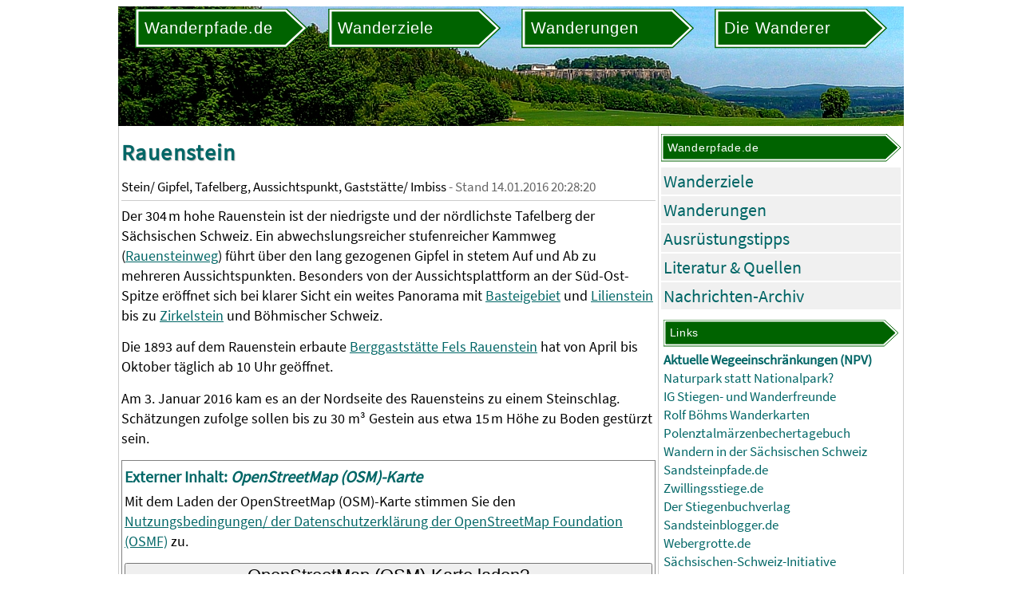

--- FILE ---
content_type: text/html
request_url: https://www.wanderpfade.de/Wanderziel-63.html
body_size: 7257
content:
<!DOCTYPE html>
<html lang="de">
<head>
<link rel="stylesheet" href="wanderpfade5.css">

<!-- photoswipe -->
<link rel="stylesheet" href="/scripts/PhotoSwipe/dist/photoswipe.css">

<meta http-equiv="content-style-type" content="text/css" >
<meta http-equiv="content-type" content="text/html; charset=iso-8859-1" >
<meta http-equiv="content-language" content="de" >
<meta name="keywords" lang="de" content="Nationalpark, Sächsische Schweiz, Elbsandsteingebirge, Wandern, Wanderungen, Wanderwege, Wanderpfade, Bilder" >
<meta name="description" lang="de" content="Wandern im Nationalpark Sächsische Schweiz und Umgebung. Über 230 Wanderungen, 700 Wanderziele und ca. 4600 Bilder vom Elbsandsteingebirge und der Region" >

<meta name="author" content="Carsten Rücker, Dresden" >
<meta name="date" content="#MetaDate#" >
<meta name="google-site-verification" content="iWW6eyfR6YCbraAWuPl53f70-W8KnDux0uxo0Z-yKa4" >
<meta name="viewport" content="width=device-width, initial-scale=1.0">

<script language="javascript" type="text/javascript" src="/scripts/scripts.js"></script>
<script language="javascript" type="text/javascript" src="wanderpfade.js"></script>
<title>Rauenstein - Wandern Sächsische Schweiz - Wanderziele und Wanderungen im Elbsandsteingebirge und Nationalpark</title>
</head>
<body>
<div id="PageContent">

<header>
<div class="KopfNaviMenu">
<div id="BurgerMenu">
<button onclick="toggleBurgerMenu()" class="BurgerMenuButton">
<img id="MenuIcon" style="max-width:50px; max-height:50px; margin: auto 20px auto 15px;" src="/pics/menu.png">
</button>
<div id="BurgerMenuContent"></div>
</div>

<svg id="NaviId_1" class="WegweiserSvg Wackelt" width="150px" viewBox="0 0 150 35" xmlns:xlink="http://www.w3.org/1999/xlink">
<a xlink:href="/">
<g>
<polygon class="fil0 str0" points="0,0 132,0 150,17 132,34 0,34 "></polygon>
<polygon class="fil1 str1" points="3,3 131,3 146,17 131,31 3,31 "></polygon>
<text x="8" y="22" style="font-family:Roboto,Arial; font-size:14px; font-weight:normal; fill:#ffffff; letter-spacing: 0.05em;">
Wanderpfade.de
</text>
</g>
</a>
</svg>

<svg id="NaviId_2" class="WegweiserSvg Wackelt" width="150px" viewBox="0 0 150 35" xmlns:xlink="http://www.w3.org/1999/xlink">
<a xlink:href="Wanderziele.html">
<g>
<polygon class="fil0 str0" points="0,0 132,0 150,17 132,34 0,34 "></polygon>
<polygon class="fil1 str1" points="3,3 131,3 146,17 131,31 3,31 "></polygon>
<text x="8" y="22" style="font-family:Roboto,Arial; font-size:14px; font-weight:normal; fill:#ffffff; letter-spacing: 0.05em;">
Wanderziele
</text>
</g>
</a>
</svg>

<svg id="NaviId_3" class="WegweiserSvg Wackelt" width="150px" viewBox="0 0 150 35" xmlns:xlink="http://www.w3.org/1999/xlink">
<a xlink:href="Wanderungen.html">
<g>
<polygon class="fil0 str0" points="0,0 132,0 150,17 132,34 0,34 "></polygon>
<polygon class="fil1 str1" points="3,3 131,3 146,17 131,31 3,31 "></polygon>
<text x="8" y="22" style="font-family:Roboto,Arial; font-size:14px; font-weight:normal; fill:#ffffff; letter-spacing: 0.05em;">
Wanderungen
</text>
</g>
</a>
</svg>

<svg id="NaviId_5" class="WegweiserSvg Wackelt" width="150px" viewBox="0 0 150 35" xmlns:xlink="http://www.w3.org/1999/xlink">
<a xlink:href="Impressum.html">
<g>
<polygon class="fil0 str0" points="0,0 132,0 150,17 132,34 0,34 "></polygon>
<polygon class="fil1 str1" points="3,3 131,3 146,17 131,31 3,31 "></polygon>
<text x="8" y="22" style="font-family:Roboto,Arial; font-size:14px; font-weight:normal; fill:#ffffff; letter-spacing: 0.05em;">
Die Wanderer
</text>
</g>
</a>
</svg>

</div>
</header>

<main>

<article>
<h1>Rauenstein</h1>
<p class="WpKategorie">Stein/ Gipfel, Tafelberg, Aussichtspunkt, Gaststätte/ Imbiss <span class="WpDatum"> - Stand 14.01.2016 20:28:20</span></p><p>Der 304&#8239;m hohe Rauenstein ist der niedrigste und der nördlichste Tafelberg der Sächsischen Schweiz. Ein abwechslungsreicher stufenreicher Kammweg (<a href="Wanderziel-2352.html">Rauensteinweg</a>) führt über den lang gezogenen Gipfel in stetem Auf und Ab zu mehreren Aussichtspunkten. Besonders von der Aussichtsplattform an der Süd-Ost-Spitze eröffnet sich bei klarer Sicht ein weites Panorama mit <a href="Wanderziel-90.html">Basteigebiet</a> und <a href="Wanderziel-97.html">Lilienstein</a> bis zu <a href="Wanderziel-312.html">Zirkelstein</a> und Böhmischer Schweiz. </p>
<p>Die 1893 auf dem Rauenstein erbaute <a href="Wanderziel-1759.html">Berggaststätte Fels Rauenstein</a> hat von April bis Oktober täglich ab 10 Uhr geöffnet.</p>
<p>Am 3. Januar 2016 kam es an der Nordseite des Rauensteins zu einem Steinschlag. Schätzungen zufolge sollen bis zu 30 m³ Gestein aus etwa 15&#8239;m Höhe zu Boden gestürzt sein.  </p>
<script>
function LoadOpenLayersScript() {
var OpenLayersScript = document.createElement('script');
OpenLayersScript.type = 'text/javascript';
OpenLayersScript.src = 'https://openlayers.org/api/OpenLayers.js';

OpenLayersScript.onload=function () {
  document.getElementById('Datenschutz_Erklaerung').style.display = "none"; 
  document.getElementById('Map').style.height = "500px";
  
    var lat            = 50.95188685625;
    var lon            = 14.0621206927083;
    var zoom           = 15;

    var fromProjection = new OpenLayers.Projection("EPSG:4326");   // Transform from WGS 1984
    var toProjection   = new OpenLayers.Projection("EPSG:3857"); // 900913 to Spherical Mercator Projection
    var position       = new OpenLayers.LonLat(lon, lat).transform( fromProjection, toProjection);

    map = new OpenLayers.Map("Map");
    var mapnik         = new OpenLayers.Layer.OSM();
    map.addLayer(mapnik);

    var markers = new OpenLayers.Layer.Markers("Markers");
    map.addLayer(markers);
    markers.addMarker(new OpenLayers.Marker(position));

    map.setCenter(position, zoom);
};

document.getElementsByTagName('head')[0].appendChild(OpenLayersScript);
}
</script>
<style>
.olControlAttribution {
  right: 1em;
  bottom: 1em;
</style>
<div id="Map" class="MapDiv">
<div id="Datenschutz_Erklaerung">
<h3>Externer Inhalt: <em>OpenStreetMap (OSM)-Karte</em></h3>
<p>Mit dem Laden der OpenStreetMap (OSM)-Karte stimmen Sie den <a href="https://wiki.osmfoundation.org/wiki/Terms_of_Use" target="_blank">Nutzungsbedingungen/ der Datenschutzerklärung der OpenStreetMap Foundation (OSMF)</a> zu.</p>
<button id="DSGVO_Button" onclick="LoadOpenLayersScript();" style="font-size:1.2em;">OpenStreetMap (OSM)-Karte laden?</button>
</div>
</div><details><summary>Im Umkreis von 1000 m</summary><ul><li><a href="Wanderziel-2352.html">Rauensteinweg (Kammweg)</a> (51&nbsp;m)</li><li><a href="Wanderziel-3083.html">Kapphöhle</a> (53&nbsp;m)</li><li><a href="Wanderziel-1759.html">Berggaststätte Fels Rauenstein</a> (154&nbsp;m)</li><li><a href="Wanderziel-1758.html">Aussichtspunkt Südostseite Rauenstein</a> (196&nbsp;m)</li><li>Aussicht auf dem Rauenstein (235&nbsp;m)</li><li><a href="Wanderziel-2188.html">Georgshöhe</a> (294&nbsp;m)</li><li><a href="Wanderziel-629.html">Nonne</a> (400&nbsp;m)</li><li><a href="Wanderziel-3080.html">Flächennaturdenkmal am Pudelstein</a> (442&nbsp;m)</li><li>Laasenhof (739&nbsp;m)</li><li><a href="Wanderziel-3549.html">Parkplatz Weißig</a> (823&nbsp;m)</li><li>Laasen-Perle (901&nbsp;m)</li><li><a href="Wanderziel-796.html">Weißig</a> (966&nbsp;m)</li></ul></details><h2>Bilder</h2><script type="module">
import PhotoSwipeLightbox from '/scripts/PhotoSwipe/dist/photoswipe-lightbox.esm.js';
const lightbox = new PhotoSwipeLightbox({
  gallery: '#PicGallWp',
  children: 'figure',
  pswpModule: () => import('/scripts/PhotoSwipe/dist/photoswipe.esm.js')
});
lightbox.on('uiRegister', function() {
  lightbox.pswp.ui.registerElement({
    name: 'custom-caption',
    order: 9,
    isButton: false,
    appendTo: 'root',
    html: 'Caption text',
    onInit: (el, pswp) => {
      lightbox.pswp.on('change', () => {
        const currSlideElement = lightbox.pswp.currSlide.data.element;
        let captionHTML = '';
        if (currSlideElement) {
          const hiddenCaption = currSlideElement.querySelector('.hidden-caption-content');
          if (hiddenCaption) {
            // get caption from element with class hidden-caption-content
            captionHTML = hiddenCaption.innerHTML;
          } else {
            // get caption from alt attribute
            captionHTML = currSlideElement.querySelector('img').getAttribute('alt');
          }
        }
        el.innerHTML = captionHTML || '';
      });
    }
  });
});
lightbox.init();
</script><div id="PicGallWp" class="PicGallGrid"><div class="PicGallGridItem"><figure class="PicGallGridItemFigure"><a href="bilder/0400/00071362.jpg" target="_blank" data-pswp-width="900" data-pswp-height="600"><img src="bilder/0400/00071362.jpg" title="Foto: Kleiner Bärenstein, Großer Bärenstein, Rauenstein" alt="Foto: Kleiner Bärenstein, Großer Bärenstein, Rauenstein"></a><figcaption>Kleiner Bärenstein, Großer Bärenstein, Rauenstein</figcaption><div class="hidden-caption-content"><p style="font-weight:bold; margin:0;">Kleiner Bärenstein, Großer Bärenstein, Rauenstein</p><p style="margin:0;">Standort: <a href="Wanderziel-339.html">Napoleonschanze</a></p><p style="margin:0;">Im Bild:  <a href="Wanderziel-485.html">Kleiner&nbsp;Bärenstein</a>&nbsp;6,4&nbsp;km, <a href="Wanderziel-618.html">Großer&nbsp;Bärenstein</a>&nbsp;6,2&nbsp;km, <a href="Wanderziel-63.html">Rauenstein</a>&nbsp;4,8&nbsp;km</p><p style="margin:0;">Bild 71362 vom 12.03.2017</p></div></figure></div><div class="PicGallGridItem"><figure class="PicGallGridItemFigure"><a href="bilder/0400/00071223.jpg" target="_blank" data-pswp-width="900" data-pswp-height="600"><img src="bilder/0400/00071223.jpg" title="Foto: Bärensteine, Rauenstein, Basteigebiet" alt="Foto: Bärensteine, Rauenstein, Basteigebiet"></a><figcaption>Bärensteine, Rauenstein, Basteigebiet</figcaption><div class="hidden-caption-content"><p style="font-weight:bold; margin:0;">Bärensteine, Rauenstein, Basteigebiet</p><p style="margin:0;">Standort: <a href="Wanderziel-2803.html">Lilienstein:  Trigonometrischer Punkt</a></p><p style="margin:0;">Im Bild:  <a href="Wanderziel-2527.html">Bärensteine</a>, <a href="Wanderziel-63.html">Rauenstein</a>&nbsp;2,7&nbsp;km, <a href="Wanderziel-90.html">Basteigebiet</a></p><p style="margin:0;">Bild 71223 vom 25.02.2017</p></div></figure></div><div class="PicGallGridItem"><figure class="PicGallGridItemFigure"><a href="bilder/0400/00069355.jpg" target="_blank" data-pswp-width="900" data-pswp-height="600"><img src="bilder/0400/00069355.jpg" title="Foto: Eulensteine, Kleiner Bärenstein, Großer Bärenstein, Rauenstein" alt="Foto: Eulensteine, Kleiner Bärenstein, Großer Bärenstein, Rauenstein"></a><figcaption>Eulensteine, Kleiner Bärenstein, Großer Bärenstein, Rauenstein</figcaption><div class="hidden-caption-content"><p style="font-weight:bold; margin:0;">Eulensteine, Kleiner Bärenstein, Großer Bärenstein, Rauenstein</p><p style="margin:0;">Im Bild:  <a href="Wanderziel-61.html">Eulensteine</a>, <a href="Wanderziel-485.html">Kleiner&nbsp;Bärenstein</a>, <a href="Wanderziel-618.html">Großer&nbsp;Bärenstein</a>, <a href="Wanderziel-63.html">Rauenstein</a></p><p style="margin:0;">Bild 69355</p></div></figure></div><div class="PicGallGridItem"><figure class="PicGallGridItemFigure"><a href="bilder/0400/00069352.jpg" target="_blank" data-pswp-width="900" data-pswp-height="600"><img src="bilder/0400/00069352.jpg" title="Foto: Eulensteine, Rauenstein" alt="Foto: Eulensteine, Rauenstein"></a><figcaption>Eulensteine, Rauenstein</figcaption><div class="hidden-caption-content"><p style="font-weight:bold; margin:0;">Eulensteine, Rauenstein</p><p style="margin:0;">Im Bild:  <a href="Wanderziel-61.html">Eulensteine</a>, <a href="Wanderziel-63.html">Rauenstein</a></p><p style="margin:0;">Bild 69352</p></div></figure></div><div class="PicGallGridItem"><figure class="PicGallGridItemFigure"><a href="bilder/0400/00069119.jpg" target="_blank" data-pswp-width="900" data-pswp-height="600"><img src="bilder/0400/00069119.jpg" title="Foto: Rauenstein, Elbe, Wartturm" alt="Foto: Rauenstein, Elbe, Wartturm"></a><figcaption>Rauenstein, Elbe, Wartturm</figcaption><div class="hidden-caption-content"><p style="font-weight:bold; margin:0;">Rauenstein, Elbe, Wartturm</p><p style="margin:0;">Standort: <a href="Wanderziel-2953.html">Aussicht am Rosenbettfels (Tiedgestein)</a></p><p style="margin:0;">Im Bild:  <a href="Wanderziel-63.html">Rauenstein</a>&nbsp;1,4&nbsp;km, <a href="Wanderziel-669.html">Elbe</a>, <a href="Wanderziel-538.html">Wartturm</a>&nbsp;463&nbsp;m</p><p style="margin:0;">Bild 69119 vom 06.12.2015</p></div></figure></div><div class="PicGallGridItem"><figure class="PicGallGridItemFigure"><a href="bilder/0400/00069108.jpg" target="_blank" data-pswp-width="900" data-pswp-height="600"><img src="bilder/0400/00069108.jpg" title="Foto: Rauenstein, Bärensteine, Elbe, Wartturm" alt="Foto: Rauenstein, Bärensteine, Elbe, Wartturm"></a><figcaption>Rauenstein, Bärensteine, Elbe, Wartturm</figcaption><div class="hidden-caption-content"><p style="font-weight:bold; margin:0;">Rauenstein, Bärensteine, Elbe, Wartturm</p><p style="margin:0;">Standort: <a href="Wanderziel-2350.html">Basteiaussicht</a></p><p style="margin:0;">Im Bild:  <a href="Wanderziel-63.html">Rauenstein</a>&nbsp;1,3&nbsp;km, <a href="Wanderziel-2527.html">Bärensteine</a>, <a href="Wanderziel-669.html">Elbe</a>, <a href="Wanderziel-538.html">Wartturm</a>&nbsp;220&nbsp;m</p><p style="margin:0;">Bild 69108 vom 06.12.2015</p></div></figure></div><div class="PicGallGridItem"><figure class="PicGallGridItemFigure"><a href="bilder/0400/00068351.jpg" target="_blank" data-pswp-width="900" data-pswp-height="600"><img src="bilder/0400/00068351.jpg" title="Foto: Lilienstein, Festung Königstein, Rauenstein, Basteigebiet, Talwächter, Amselsee" alt="Foto: Lilienstein, Festung Königstein, Rauenstein, Basteigebiet, Talwächter, Amselsee"></a><figcaption>Lilienstein, Festung Königstein, Rauenstein, Basteigebiet, Talwächter, Amselsee</figcaption><div class="hidden-caption-content"><p style="font-weight:bold; margin:0;">Lilienstein, Festung Königstein, Rauenstein, Basteigebiet, Talwächter, Amselsee</p><p style="margin:0;">Standort: <a href="Wanderziel-1884.html">Am Lamm</a></p><p style="margin:0;">Im Bild:  <a href="Wanderziel-97.html">Lilienstein</a>&nbsp;3,9&nbsp;km, <a href="Wanderziel-317.html">Festung&nbsp;Königstein</a>&nbsp;5,5&nbsp;km, <a href="Wanderziel-63.html">Rauenstein</a>&nbsp;2,2&nbsp;km, <a href="Wanderziel-90.html">Basteigebiet</a>, <a href="Wanderziel-794.html">Talwächter</a>&nbsp;325&nbsp;m, <a href="Wanderziel-325.html">Amselsee</a>&nbsp;353&nbsp;m</p><p style="margin:0;">Bild 68351 vom 31.05.2015</p></div></figure></div><div class="PicGallGridItem"><figure class="PicGallGridItemFigure"><a href="bilder/0400/00068345.jpg" target="_blank" data-pswp-width="900" data-pswp-height="600"><img src="bilder/0400/00068345.jpg" title="Foto: Talwächter, Rauenstein, Basteigebiet, Lokomotive" alt="Foto: Talwächter, Rauenstein, Basteigebiet, Lokomotive"></a><figcaption>Talwächter, Rauenstein, Basteigebiet, Lokomotive</figcaption><div class="hidden-caption-content"><p style="font-weight:bold; margin:0;">Talwächter, Rauenstein, Basteigebiet, Lokomotive</p><p style="margin:0;">Standort: <a href="Wanderziel-1810.html">Honigsteine</a></p><p style="margin:0;">Im Bild:  <a href="Wanderziel-794.html">Talwächter</a>&nbsp;388&nbsp;m, <a href="Wanderziel-63.html">Rauenstein</a>&nbsp;2,3&nbsp;km, <a href="Wanderziel-90.html">Basteigebiet</a>, <a href="Wanderziel-795.html">Lokomotive</a>&nbsp;140&nbsp;m</p><p style="margin:0;">Bild 68345 vom 31.05.2015</p></div></figure></div><div class="PicGallGridItem"><figure class="PicGallGridItemFigure"><a href="bilder/0400/00068322.jpg" target="_blank" data-pswp-width="900" data-pswp-height="600"><img src="bilder/0400/00068322.jpg" title="Foto: Rauenstein, Elbe, Basteigebiet, Kurort Rathen" alt="Foto: Rauenstein, Elbe, Basteigebiet, Kurort Rathen"></a><figcaption>Rauenstein, Elbe, Basteigebiet, Kurort Rathen</figcaption><div class="hidden-caption-content"><p style="font-weight:bold; margin:0;">Rauenstein, Elbe, Basteigebiet, Kurort Rathen</p><p style="margin:0;">Standort: <a href="Wanderziel-1879.html">Gamrig</a></p><p style="margin:0;">Im Bild:  <a href="Wanderziel-63.html">Rauenstein</a>&nbsp;2,6&nbsp;km, <a href="Wanderziel-669.html">Elbe</a>, <a href="Wanderziel-90.html">Basteigebiet</a>, <a href="Wanderziel-89.html">Kurort&nbsp;Rathen</a>&nbsp;1,1&nbsp;km</p><p style="margin:0;">Bild 68322 vom 31.05.2015</p></div></figure></div><div class="PicGallGridItem"><figure class="PicGallGridItemFigure"><a href="bilder/0400/00068317.jpg" target="_blank" data-pswp-width="900" data-pswp-height="600"><img src="bilder/0400/00068317.jpg" title="Foto: Bärensteine, Rauenstein, Elbe, Basteigebiet, Gänse, Kurort Rathen" alt="Foto: Bärensteine, Rauenstein, Elbe, Basteigebiet, Gänse, Kurort Rathen"></a><figcaption>Bärensteine, Rauenstein, Elbe, Basteigebiet, Gänse, Kurort Rathen</figcaption><div class="hidden-caption-content"><p style="font-weight:bold; margin:0;">Bärensteine, Rauenstein, Elbe, Basteigebiet, Gänse, Kurort Rathen</p><p style="margin:0;">Standort: <a href="Wanderziel-1879.html">Gamrig</a></p><p style="margin:0;">Im Bild:  <a href="Wanderziel-2527.html">Bärensteine</a>, <a href="Wanderziel-63.html">Rauenstein</a>&nbsp;2,5&nbsp;km, <a href="Wanderziel-669.html">Elbe</a>, <a href="Wanderziel-90.html">Basteigebiet</a>, <a href="Wanderziel-674.html">Gänse</a>, <a href="Wanderziel-89.html">Kurort&nbsp;Rathen</a>&nbsp;1,1&nbsp;km</p><p style="margin:0;">Bild 68317 vom 31.05.2015</p></div></figure></div><div class="PicGallGridItem"><figure class="PicGallGridItemFigure"><a href="bilder/0400/00067277.jpg" target="_blank" data-pswp-width="900" data-pswp-height="600"><img src="bilder/0400/00067277.jpg" title="Foto: Rauenstein, Elbe" alt="Foto: Rauenstein, Elbe"></a><figcaption>Rauenstein, Elbe</figcaption><div class="hidden-caption-content"><p style="font-weight:bold; margin:0;">Rauenstein, Elbe</p><p style="margin:0;">Standort: <a href="Wanderziel-538.html">Wartturm</a></p><p style="margin:0;">Im Bild:  <a href="Wanderziel-63.html">Rauenstein</a>&nbsp;1,1&nbsp;km, <a href="Wanderziel-669.html">Elbe</a></p><p style="margin:0;">Bild 67277 vom 25.05.2014</p></div></figure></div><div class="PicGallGridItem"><figure class="PicGallGridItemFigure"><a href="bilder/0400/00067271.jpg" target="_blank" data-pswp-width="900" data-pswp-height="600"><img src="bilder/0400/00067271.jpg" title="Foto: Rauenstein, Elbe, Wartturm, Rahmhanke" alt="Foto: Rauenstein, Elbe, Wartturm, Rahmhanke"></a><figcaption>Rauenstein, Elbe, Wartturm, Rahmhanke</figcaption><div class="hidden-caption-content"><p style="font-weight:bold; margin:0;">Rauenstein, Elbe, Wartturm, Rahmhanke</p><p style="margin:0;">Standort: GPS 50,96107 / 14,07371</p><p style="margin:0;">Im Bild:  <a href="Wanderziel-63.html">Rauenstein</a>&nbsp;1,3&nbsp;km, <a href="Wanderziel-669.html">Elbe</a>, <a href="Wanderziel-538.html">Wartturm</a>&nbsp;342&nbsp;m, <a href="Wanderziel-3237.html">Rahmhanke</a>&nbsp;50&nbsp;m</p><p style="margin:0;">Bild 67271 vom 25.05.2014</p></div></figure></div><div class="PicGallGridItem"><figure class="PicGallGridItemFigure"><a href="bilder/0400/00067268.jpg" target="_blank" data-pswp-width="900" data-pswp-height="600"><img src="bilder/0400/00067268.jpg" title="Foto: Bärensteine, Rauenstein, Elbe, Wartturm" alt="Foto: Bärensteine, Rauenstein, Elbe, Wartturm"></a><figcaption>Bärensteine, Rauenstein, Elbe, Wartturm</figcaption><div class="hidden-caption-content"><p style="font-weight:bold; margin:0;">Bärensteine, Rauenstein, Elbe, Wartturm</p><p style="margin:0;">Standort: GPS 50,96131 / 14,07373</p><p style="margin:0;">Im Bild:  <a href="Wanderziel-2527.html">Bärensteine</a>, <a href="Wanderziel-63.html">Rauenstein</a>&nbsp;1,3&nbsp;km, <a href="Wanderziel-669.html">Elbe</a>, <a href="Wanderziel-538.html">Wartturm</a>&nbsp;341&nbsp;m</p><p style="margin:0;">Bild 67268 vom 25.05.2014</p></div></figure></div><div class="PicGallGridItem"><figure class="PicGallGridItemFigure"><a href="bilder/0400/00067263.jpg" target="_blank" data-pswp-width="900" data-pswp-height="600"><img src="bilder/0400/00067263.jpg" title="Foto: Rauenstein, Elbe, Wartturm" alt="Foto: Rauenstein, Elbe, Wartturm"></a><figcaption>Rauenstein, Elbe, Wartturm</figcaption><div class="hidden-caption-content"><p style="font-weight:bold; margin:0;">Rauenstein, Elbe, Wartturm</p><p style="margin:0;">Standort: <a href="Wanderziel-2953.html">Aussicht am Rosenbettfels (Tiedgestein)</a></p><p style="margin:0;">Im Bild:  <a href="Wanderziel-63.html">Rauenstein</a>&nbsp;1,4&nbsp;km, <a href="Wanderziel-669.html">Elbe</a>, <a href="Wanderziel-538.html">Wartturm</a>&nbsp;465&nbsp;m</p><p style="margin:0;">Bild 67263 vom 25.05.2014</p></div></figure></div><div class="PicGallGridItem"><figure class="PicGallGridItemFigure"><a href="bilder/0400/00067259.jpg" target="_blank" data-pswp-width="900" data-pswp-height="600"><img src="bilder/0400/00067259.jpg" title="Foto: Rauenstein, Elbe, Wartturm" alt="Foto: Rauenstein, Elbe, Wartturm"></a><figcaption>Rauenstein, Elbe, Wartturm</figcaption><div class="hidden-caption-content"><p style="font-weight:bold; margin:0;">Rauenstein, Elbe, Wartturm</p><p style="margin:0;">Standort: <a href="Wanderziel-2614.html">Kanapee</a></p><p style="margin:0;">Im Bild:  <a href="Wanderziel-63.html">Rauenstein</a>&nbsp;1,4&nbsp;km, <a href="Wanderziel-669.html">Elbe</a>, <a href="Wanderziel-538.html">Wartturm</a>&nbsp;418&nbsp;m</p><p style="margin:0;">Bild 67259 vom 25.05.2014</p></div></figure></div><div class="PicGallGridItem"><figure class="PicGallGridItemFigure"><a href="bilder/0400/00067247.jpg" target="_blank" data-pswp-width="900" data-pswp-height="600"><img src="bilder/0400/00067247.jpg" title="Foto: Rauenstein, Bärensteine, Elbe, Stadt Wehlen, Wartturm" alt="Foto: Rauenstein, Bärensteine, Elbe, Stadt Wehlen, Wartturm"></a><figcaption>Rauenstein, Bärensteine, Elbe, Stadt Wehlen, Wartturm</figcaption><div class="hidden-caption-content"><p style="font-weight:bold; margin:0;">Rauenstein, Bärensteine, Elbe, Stadt Wehlen, Wartturm</p><p style="margin:0;">Standort: <a href="Wanderziel-2350.html">Basteiaussicht</a></p><p style="margin:0;">Im Bild:  <a href="Wanderziel-63.html">Rauenstein</a>&nbsp;1,3&nbsp;km, <a href="Wanderziel-2527.html">Bärensteine</a>, <a href="Wanderziel-669.html">Elbe</a>, <a href="Wanderziel-323.html">Stadt&nbsp;Wehlen</a>&nbsp;2,8&nbsp;km, <a href="Wanderziel-538.html">Wartturm</a>&nbsp;208&nbsp;m</p><p style="margin:0;">Bild 67247 vom 25.05.2014</p></div></figure></div><div class="PicGallGridItem"><figure class="PicGallGridItemFigure"><a href="bilder/0400/00063326.jpg" target="_blank" data-pswp-width="900" data-pswp-height="600"><img src="bilder/0400/00063326.jpg" title="Foto: Elbe, Kurort Rathen, Lilienstein, Rauenstein" alt="Foto: Elbe, Kurort Rathen, Lilienstein, Rauenstein"></a><figcaption>Elbe, Kurort Rathen, Lilienstein, Rauenstein</figcaption><div class="hidden-caption-content"><p style="font-weight:bold; margin:0;">Elbe, Kurort Rathen, Lilienstein, Rauenstein</p><p style="margin:0;">Standort: <a href="Wanderziel-2953.html">Aussicht am Rosenbettfels (Tiedgestein)</a></p><p style="margin:0;">Im Bild:  <a href="Wanderziel-669.html">Elbe</a>, <a href="Wanderziel-89.html">Kurort&nbsp;Rathen</a>&nbsp;512&nbsp;m, <a href="Wanderziel-97.html">Lilienstein</a>&nbsp;3,5&nbsp;km, <a href="Wanderziel-63.html">Rauenstein</a>&nbsp;1,4&nbsp;km</p><p style="margin:0;">Bild 63326 vom 09.07.2013</p></div></figure></div><div class="PicGallGridItem"><figure class="PicGallGridItemFigure"><a href="bilder/0400/00062422.jpg" target="_blank" data-pswp-width="900" data-pswp-height="600"><img src="bilder/0400/00062422.jpg" title="Foto: Bärensteine, Rauenstein" alt="Foto: Bärensteine, Rauenstein"></a><figcaption>Bärensteine, Rauenstein</figcaption><div class="hidden-caption-content"><p style="font-weight:bold; margin:0;">Bärensteine, Rauenstein</p><p style="margin:0;">Standort: GPS 50,94839 / 14,12297</p><p style="margin:0;">Im Bild:  <a href="Wanderziel-2527.html">Bärensteine</a>, <a href="Wanderziel-63.html">Rauenstein</a>&nbsp;4,3&nbsp;km</p><p style="margin:0;">Bild 62422 vom 21.04.2013</p></div></figure></div><div class="PicGallGridItem"><figure class="PicGallGridItemFigure"><a href="bilder/0400/00060829.jpg" target="_blank" data-pswp-width="900" data-pswp-height="600"><img src="bilder/0400/00060829.jpg" title="Foto: Rauenstein" alt="Foto: Rauenstein"></a><figcaption>Rauenstein</figcaption><div class="hidden-caption-content"><p style="font-weight:bold; margin:0;">Rauenstein</p><p style="margin:0;">Standort: <a href="Wanderziel-63.html">Rauenstein</a></p><p style="margin:0;">Bild 60829 vom 23.09.2012</p></div></figure></div><div class="PicGallGridItem"><figure class="PicGallGridItemFigure"><a href="bilder/0400/00060810.jpg" target="_blank" data-pswp-width="900" data-pswp-height="600"><img src="bilder/0400/00060810.jpg" title="Foto: Rauensteinweg (Kammweg), Rauenstein" alt="Foto: Rauensteinweg (Kammweg), Rauenstein"></a><figcaption>Rauensteinweg (Kammweg), Rauenstein</figcaption><div class="hidden-caption-content"><p style="font-weight:bold; margin:0;">Rauensteinweg (Kammweg), Rauenstein</p><p style="margin:0;">Standort: <a href="Wanderziel-2188.html">Georgshöhe</a></p><p style="margin:0;">Im Bild:  <a href="Wanderziel-2352.html">Rauensteinweg&nbsp;(Kammweg)</a>&nbsp;344&nbsp;m, <a href="Wanderziel-63.html">Rauenstein</a>&nbsp;293&nbsp;m</p><p style="margin:0;">Bild 60810 vom 23.09.2012</p></div></figure></div><div class="PicGallGridItem"><figure class="PicGallGridItemFigure"><a href="bilder/0400/00060780.jpg" target="_blank" data-pswp-width="900" data-pswp-height="600"><img src="bilder/0400/00060780.jpg" title="Foto: Rauenstein" alt="Foto: Rauenstein"></a><figcaption>Rauenstein</figcaption><div class="hidden-caption-content"><p style="font-weight:bold; margin:0;">Rauenstein</p><p style="margin:0;">Standort: <a href="Wanderziel-3086.html">Wegstück zwischen Weißig und Rauenstein</a></p><p style="margin:0;">Im Bild:  <a href="Wanderziel-63.html">Rauenstein</a>&nbsp;370&nbsp;m</p><p style="margin:0;">Bild 60780 vom 23.09.2012</p></div></figure></div><div class="PicGallGridItem"><figure class="PicGallGridItemFigure"><a href="bilder/0400/00060270.jpg" target="_blank" data-pswp-width="900" data-pswp-height="600"><img src="bilder/0400/00060270.jpg" title="Foto: Rauenstein, Bärensteine, Elbe, Wartturm" alt="Foto: Rauenstein, Bärensteine, Elbe, Wartturm"></a><figcaption>Rauenstein, Bärensteine, Elbe, Wartturm</figcaption><div class="hidden-caption-content"><p style="font-weight:bold; margin:0;">Rauenstein, Bärensteine, Elbe, Wartturm</p><p style="margin:0;">Standort: <a href="Wanderziel-2350.html">Basteiaussicht</a></p><p style="margin:0;">Im Bild:  <a href="Wanderziel-63.html">Rauenstein</a>&nbsp;1,3&nbsp;km, <a href="Wanderziel-2527.html">Bärensteine</a>, <a href="Wanderziel-669.html">Elbe</a>, <a href="Wanderziel-538.html">Wartturm</a>&nbsp;214&nbsp;m</p><p style="margin:0;">Bild 60270 vom 19.08.2012</p></div></figure></div><div class="PicGallGridItem"><figure class="PicGallGridItemFigure"><a href="bilder/0400/00058461.jpg" target="_blank" data-pswp-width="900" data-pswp-height="600"><img src="bilder/0400/00058461.jpg" title="Foto: Rauenstein, Bärensteine, Elbe, Wartturm" alt="Foto: Rauenstein, Bärensteine, Elbe, Wartturm"></a><figcaption>Rauenstein, Bärensteine, Elbe, Wartturm</figcaption><div class="hidden-caption-content"><p style="font-weight:bold; margin:0;">Rauenstein, Bärensteine, Elbe, Wartturm</p><p style="margin:0;">Standort: <a href="Wanderziel-2350.html">Basteiaussicht</a></p><p style="margin:0;">Im Bild:  <a href="Wanderziel-63.html">Rauenstein</a>&nbsp;1,3&nbsp;km, <a href="Wanderziel-2527.html">Bärensteine</a>, <a href="Wanderziel-669.html">Elbe</a>, <a href="Wanderziel-538.html">Wartturm</a>&nbsp;213&nbsp;m</p><p style="margin:0;">Bild 58461 vom 03.03.2012</p></div></figure></div><div class="PicGallGridItem"><figure class="PicGallGridItemFigure"><a href="bilder/0400/00057840.jpg" target="_blank" data-pswp-width="900" data-pswp-height="600"><img src="bilder/0400/00057840.jpg" title="Foto: Großer Bärenstein, Basteigebiet, Rauenstein" alt="Foto: Großer Bärenstein, Basteigebiet, Rauenstein"></a><figcaption>Großer Bärenstein, Basteigebiet, Rauenstein</figcaption><div class="hidden-caption-content"><p style="font-weight:bold; margin:0;">Großer Bärenstein, Basteigebiet, Rauenstein</p><p style="margin:0;">Standort: <a href="Wanderziel-485.html">Kleiner Bärenstein</a></p><p style="margin:0;">Im Bild:  <a href="Wanderziel-618.html">Großer&nbsp;Bärenstein</a>&nbsp;401&nbsp;m, <a href="Wanderziel-90.html">Basteigebiet</a>, <a href="Wanderziel-63.html">Rauenstein</a>&nbsp;1,6&nbsp;km</p><p style="margin:0;">Bild 57840 vom 11.12.2011</p></div></figure></div><div class="PicGallGridItem"><figure class="PicGallGridItemFigure"><a href="bilder/0400/00057838.jpg" target="_blank" data-pswp-width="900" data-pswp-height="600"><img src="bilder/0400/00057838.jpg" title="Foto: Basteigebiet, Rauenstein" alt="Foto: Basteigebiet, Rauenstein"></a><figcaption>Basteigebiet, Rauenstein</figcaption><div class="hidden-caption-content"><p style="font-weight:bold; margin:0;">Basteigebiet, Rauenstein</p><p style="margin:0;">Standort: <a href="Wanderziel-485.html">Kleiner Bärenstein</a></p><p style="margin:0;">Im Bild:  <a href="Wanderziel-90.html">Basteigebiet</a>, <a href="Wanderziel-63.html">Rauenstein</a>&nbsp;1,6&nbsp;km</p><p style="margin:0;">Bild 57838 vom 11.12.2011</p></div></figure></div><div class="PicGallGridItem"><figure class="PicGallGridItemFigure"><a href="bilder/0400/00057012.jpg" target="_blank" data-pswp-width="900" data-pswp-height="600"><img src="bilder/0400/00057012.jpg" title="Foto: Lilienstein, Rauenstein, Basteigebiet, Vorderer Torstein, Elbe" alt="Foto: Lilienstein, Rauenstein, Basteigebiet, Vorderer Torstein, Elbe"></a><figcaption>Lilienstein, Rauenstein, Basteigebiet, Vorderer Torstein, Elbe</figcaption><div class="hidden-caption-content"><p style="font-weight:bold; margin:0;">Lilienstein, Rauenstein, Basteigebiet, Vorderer Torstein, Elbe</p><p style="margin:0;">Standort: <a href="Wanderziel-165.html">Kleine Bastei</a></p><p style="margin:0;">Im Bild:  <a href="Wanderziel-97.html">Lilienstein</a>&nbsp;10,6&nbsp;km, <a href="Wanderziel-63.html">Rauenstein</a>&nbsp;13&nbsp;km, <a href="Wanderziel-90.html">Basteigebiet</a>, <a href="Wanderziel-669.html">Elbe</a></p><p style="margin:0;">Bild 57012 vom 02.10.2011</p></div></figure></div><div class="PicGallGridItem"><figure class="PicGallGridItemFigure"><a href="bilder/0400/00049951.jpg" target="_blank" data-pswp-width="900" data-pswp-height="600"><img src="bilder/0400/00049951.jpg" title="Foto: Rauenstein, Rauensteinweg (Kammweg)" alt="Foto: Rauenstein, Rauensteinweg (Kammweg)"></a><figcaption>Rauenstein, Rauensteinweg (Kammweg)</figcaption><div class="hidden-caption-content"><p style="font-weight:bold; margin:0;">Rauenstein, Rauensteinweg (Kammweg)</p><p style="margin:0;">Standort: <a href="Wanderziel-2352.html">Rauensteinweg (Kammweg)</a></p><p style="margin:0;">Im Bild:  <a href="Wanderziel-63.html">Rauenstein</a>&nbsp;293&nbsp;m</p><p style="margin:0;">Bild 49951 vom 07.03.2010</p></div></figure></div><div class="PicGallGridItem"><figure class="PicGallGridItemFigure"><a href="bilder/0400/00049905.jpg" target="_blank" data-pswp-width="900" data-pswp-height="600"><img src="bilder/0400/00049905.jpg" title="Foto: Rauenstein" alt="Foto: Rauenstein"></a><figcaption>Rauenstein</figcaption><div class="hidden-caption-content"><p style="font-weight:bold; margin:0;">Rauenstein</p><p style="margin:0;">Standort: <a href="Wanderziel-1495.html">Lehmweg</a></p><p style="margin:0;">Im Bild:  <a href="Wanderziel-63.html">Rauenstein</a>&nbsp;1,1&nbsp;km</p><p style="margin:0;">Bild 49905 vom 07.03.2010</p></div></figure></div><div class="PicGallGridItem"><figure class="PicGallGridItemFigure"><a href="bilder/0400/00049903.jpg" target="_blank" data-pswp-width="900" data-pswp-height="600"><img src="bilder/0400/00049903.jpg" title="Foto: Rauenstein" alt="Foto: Rauenstein"></a><figcaption>Rauenstein</figcaption><div class="hidden-caption-content"><p style="font-weight:bold; margin:0;">Rauenstein</p><p style="margin:0;">Standort: <a href="Wanderziel-1495.html">Lehmweg</a></p><p style="margin:0;">Im Bild:  <a href="Wanderziel-63.html">Rauenstein</a>&nbsp;1,1&nbsp;km</p><p style="margin:0;">Bild 49903 vom 07.03.2010</p></div></figure></div><div class="PicGallGridItem"><figure class="PicGallGridItemFigure"><a href="bilder/0400/00049902.jpg" target="_blank" data-pswp-width="900" data-pswp-height="600"><img src="bilder/0400/00049902.jpg" title="Foto: Am Horizont der Rauenstein" alt="Foto: Am Horizont der Rauenstein"></a><figcaption>Am Horizont der Rauenstein</figcaption><div class="hidden-caption-content"><p style="font-weight:bold; margin:0;">Am Horizont der Rauenstein</p><p style="margin:0;">Standort: <a href="Wanderziel-1495.html">Lehmweg</a></p><p style="margin:0;">Im Bild:  <a href="Wanderziel-63.html">Rauenstein</a>&nbsp;1,1&nbsp;km</p><p style="margin:0;">Bild 49902 vom 07.03.2010</p></div></figure></div><div class="PicGallGridItem"><figure class="PicGallGridItemFigure"><a href="bilder/0400/00049516.jpg" target="_blank" data-pswp-width="900" data-pswp-height="600"><img src="bilder/0400/00049516.jpg" title="Foto: Bärensteine, Rauenstein, Elbe, Basteigebiet, Gänse" alt="Foto: Bärensteine, Rauenstein, Elbe, Basteigebiet, Gänse"></a><figcaption>Bärensteine, Rauenstein, Elbe, Basteigebiet, Gänse</figcaption><div class="hidden-caption-content"><p style="font-weight:bold; margin:0;">Bärensteine, Rauenstein, Elbe, Basteigebiet, Gänse</p><p style="margin:0;">Standort: <a href="Wanderziel-1879.html">Gamrig</a></p><p style="margin:0;">Im Bild:  <a href="Wanderziel-2527.html">Bärensteine</a>, <a href="Wanderziel-63.html">Rauenstein</a>&nbsp;2,5&nbsp;km, <a href="Wanderziel-669.html">Elbe</a>, <a href="Wanderziel-90.html">Basteigebiet</a>, <a href="Wanderziel-674.html">Gänse</a></p><p style="margin:0;">Bild 49516 vom 22.11.2009</p></div></figure></div><div class="PicGallGridItem"><figure class="PicGallGridItemFigure"><a href="bilder/0400/00043286.jpg" target="_blank" data-pswp-width="900" data-pswp-height="600"><img src="bilder/0400/00043286.jpg" title="Foto: Basteigebiet, Rauenstein" alt="Foto: Basteigebiet, Rauenstein"></a><figcaption>Basteigebiet, Rauenstein</figcaption><div class="hidden-caption-content"><p style="font-weight:bold; margin:0;">Basteigebiet, Rauenstein</p><p style="margin:0;">Standort: <a href="Wanderziel-485.html">Kleiner Bärenstein</a></p><p style="margin:0;">Im Bild:  <a href="Wanderziel-90.html">Basteigebiet</a>, <a href="Wanderziel-63.html">Rauenstein</a></p><p style="margin:0;">Bild 43286 vom 18.02.2007</p></div></figure></div><div class="PicGallGridItem"><figure class="PicGallGridItemFigure"><a href="bilder/0400/00038232.jpg" target="_blank" data-pswp-width="900" data-pswp-height="600"><img src="bilder/0400/00038232.jpg" title="Foto: Süd-West-Blick mit Kleinem Bärenstein, Großen Bärenstein, Rauenstein und Basteigebiet" alt="Foto: Süd-West-Blick mit Kleinem Bärenstein, Großen Bärenstein, Rauenstein und Basteigebiet"></a><figcaption>Süd-West-Blick mit Kleinem Bärenstein, Großen Bärenstein, Rauenstein und Basteigebiet</figcaption><div class="hidden-caption-content"><p style="font-weight:bold; margin:0;">Süd-West-Blick mit Kleinem Bärenstein, Großen Bärenstein, Rauenstein und Basteigebiet</p><p style="margin:0;">Standort: <a href="Wanderziel-2396.html">Napoleonschanze:  Süd-West-Blick</a></p><p style="margin:0;">Im Bild:  <a href="Wanderziel-485.html">Kleiner&nbsp;Bärenstein</a>&nbsp;6,4&nbsp;km, <a href="Wanderziel-618.html">Großer&nbsp;Bärenstein</a>&nbsp;6,2&nbsp;km, <a href="Wanderziel-63.html">Rauenstein</a>&nbsp;4,8&nbsp;km, <a href="Wanderziel-90.html">Basteigebiet</a></p><p style="margin:0;">Bild 38232 vom 02.06.2006</p></div></figure></div><div class="PicGallGridItem"><figure class="PicGallGridItemFigure"><a href="bilder/0400/00037005.jpg" target="_blank" data-pswp-width="900" data-pswp-height="600"><img src="bilder/0400/00037005.jpg" title="Foto: Im Vordergund der Gipfelgrat des Rauenstein, dahinter die Lokomotive und am Waldrand Hohnstein" alt="Foto: Im Vordergund der Gipfelgrat des Rauenstein, dahinter die Lokomotive und am Waldrand Hohnstein"></a><figcaption>Im Vordergund der Gipfelgrat des Rauenstein, dahinter die Lokomotive und am Waldrand Hohnstein</figcaption><div class="hidden-caption-content"><p style="font-weight:bold; margin:0;">Im Vordergund der Gipfelgrat des Rauenstein, dahinter die Lokomotive und am Waldrand Hohnstein</p><p style="margin:0;">Standort: <a href="Wanderziel-485.html">Kleiner Bärenstein</a></p><p style="margin:0;">Im Bild:  <a href="Wanderziel-63.html">Rauenstein</a>, <a href="Wanderziel-795.html">Lokomotive</a>, <a href="Wanderziel-1810.html">Honigsteine</a>, <a href="Wanderziel-689.html">Hohnstein</a></p><p style="margin:0;">Bild 37005 vom 08.01.2006</p></div></figure></div><div class="PicGallGridItem"><figure class="PicGallGridItemFigure"><a href="bilder/0400/00037004.jpg" target="_blank" data-pswp-width="900" data-pswp-height="600"><img src="bilder/0400/00037004.jpg" title="Foto: Im Vordergund der Gipfelgrat des Rauenstein, dahinter die Bastei, dazwischen fließt die Elbe" alt="Foto: Im Vordergund der Gipfelgrat des Rauenstein, dahinter die Bastei, dazwischen fließt die Elbe"></a><figcaption>Im Vordergund der Gipfelgrat des Rauenstein, dahinter die Bastei, dazwischen fließt die Elbe</figcaption><div class="hidden-caption-content"><p style="font-weight:bold; margin:0;">Im Vordergund der Gipfelgrat des Rauenstein, dahinter die Bastei, dazwischen fließt die Elbe</p><p style="margin:0;">Standort: <a href="Wanderziel-485.html">Kleiner Bärenstein</a></p><p style="margin:0;">Im Bild:  <a href="Wanderziel-63.html">Rauenstein</a>, <a href="Wanderziel-90.html">Basteigebiet</a></p><p style="margin:0;">Bild 37004 vom 08.01.2006</p></div></figure></div><div class="PicGallGridItem"><figure class="PicGallGridItemFigure"><a href="bilder/0400/00035353.jpg" target="_blank" data-pswp-width="900" data-pswp-height="600"><img src="bilder/0400/00035353.jpg" title="Foto: Rauenstein, Basteigebiet, Weißig, Kurort Rathen, Elbe" alt="Foto: Rauenstein, Basteigebiet, Weißig, Kurort Rathen, Elbe"></a><figcaption>Rauenstein, Basteigebiet, Weißig, Kurort Rathen, Elbe</figcaption><div class="hidden-caption-content"><p style="font-weight:bold; margin:0;">Rauenstein, Basteigebiet, Weißig, Kurort Rathen, Elbe</p><p style="margin:0;">Standort: <a href="Wanderziel-2171.html">Mulattenkopf</a></p><p style="margin:0;">Im Bild:  <a href="Wanderziel-63.html">Rauenstein</a>&nbsp;2,7&nbsp;km, <a href="Wanderziel-90.html">Basteigebiet</a>, <a href="Wanderziel-796.html">Weißig</a>&nbsp;1,8&nbsp;km, <a href="Wanderziel-89.html">Kurort&nbsp;Rathen</a>&nbsp;3&nbsp;km, <a href="Wanderziel-669.html">Elbe</a></p><p style="margin:0;">Bild 35353 vom 21.08.2005</p></div></figure></div><div class="PicGallGridItem"><figure class="PicGallGridItemFigure"><a href="bilder/0400/00032514.jpg" target="_blank" data-pswp-width="900" data-pswp-height="675"><img src="bilder/0400/00032514.jpg" title="Foto: Lilienstein, Kleiner Bärenstein, Großer Bärenstein, Rauenstein" alt="Foto: Lilienstein, Kleiner Bärenstein, Großer Bärenstein, Rauenstein"></a><figcaption>Lilienstein, Kleiner Bärenstein, Großer Bärenstein, Rauenstein</figcaption><div class="hidden-caption-content"><p style="font-weight:bold; margin:0;">Lilienstein, Kleiner Bärenstein, Großer Bärenstein, Rauenstein</p><p style="margin:0;">Standort: <a href="Wanderziel-683.html">Brand</a></p><p style="margin:0;">Im Bild:  <a href="Wanderziel-97.html">Lilienstein</a>&nbsp;4,1&nbsp;km, <a href="Wanderziel-485.html">Kleiner&nbsp;Bärenstein</a>&nbsp;5,9&nbsp;km, <a href="Wanderziel-618.html">Großer&nbsp;Bärenstein</a>&nbsp;5,9&nbsp;km, <a href="Wanderziel-63.html">Rauenstein</a>&nbsp;4,6&nbsp;km</p><p style="margin:0;">Bild 32514 vom 10.10.2004</p></div></figure></div><div class="PicGallGridItem"><figure class="PicGallGridItemFigure"><a href="bilder/0400/00031518.jpg" target="_blank" data-pswp-width="900" data-pswp-height="675"><img src="bilder/0400/00031518.jpg" title="Foto: Kleiner Bärenstein, Großer Bärenstein, Rauenstein" alt="Foto: Kleiner Bärenstein, Großer Bärenstein, Rauenstein"></a><figcaption>Kleiner Bärenstein, Großer Bärenstein, Rauenstein</figcaption><div class="hidden-caption-content"><p style="font-weight:bold; margin:0;">Kleiner Bärenstein, Großer Bärenstein, Rauenstein</p><p style="margin:0;">Standort: <a href="Wanderziel-2171.html">Mulattenkopf</a></p><p style="margin:0;">Im Bild:  <a href="Wanderziel-485.html">Kleiner&nbsp;Bärenstein</a>&nbsp;3&nbsp;km, <a href="Wanderziel-618.html">Großer&nbsp;Bärenstein</a>&nbsp;3,2&nbsp;km, <a href="Wanderziel-63.html">Rauenstein</a>&nbsp;2,8&nbsp;km</p><p style="margin:0;">Bild 31518 vom 06.06.2004</p></div></figure></div><div class="PicGallGridItem"><figure class="PicGallGridItemFigure"><a href="bilder/0400/00025698.jpg" target="_blank" data-pswp-width="900" data-pswp-height="675"><img src="bilder/0400/00025698.jpg" title="Foto: Kleiner Bärenstein, Großer Bärenstein, Rauenstein" alt="Foto: Kleiner Bärenstein, Großer Bärenstein, Rauenstein"></a><figcaption>Kleiner Bärenstein, Großer Bärenstein, Rauenstein</figcaption><div class="hidden-caption-content"><p style="font-weight:bold; margin:0;">Kleiner Bärenstein, Großer Bärenstein, Rauenstein</p><p style="margin:0;">Standort: <a href="Wanderziel-1879.html">Gamrig</a></p><p style="margin:0;">Im Bild:  <a href="Wanderziel-485.html">Kleiner&nbsp;Bärenstein</a>&nbsp;4,1&nbsp;km, <a href="Wanderziel-618.html">Großer&nbsp;Bärenstein</a>&nbsp;4&nbsp;km, <a href="Wanderziel-63.html">Rauenstein</a>&nbsp;2,5&nbsp;km</p><p style="margin:0;">Bild 25698 vom 25.05.2003</p></div></figure></div><div class="PicGallGridItem"><figure class="PicGallGridItemFigure"><a href="bilder/0400/00025677.jpg" target="_blank" data-pswp-width="900" data-pswp-height="675"><img src="bilder/0400/00025677.jpg" title="Foto: Kleiner Bärenstein, Großer Bärenstein, Rauenstein" alt="Foto: Kleiner Bärenstein, Großer Bärenstein, Rauenstein"></a><figcaption>Kleiner Bärenstein, Großer Bärenstein, Rauenstein</figcaption><div class="hidden-caption-content"><p style="font-weight:bold; margin:0;">Kleiner Bärenstein, Großer Bärenstein, Rauenstein</p><p style="margin:0;">Standort: <a href="Wanderziel-1879.html">Gamrig</a></p><p style="margin:0;">Im Bild:  <a href="Wanderziel-485.html">Kleiner&nbsp;Bärenstein</a>&nbsp;4,1&nbsp;km, <a href="Wanderziel-618.html">Großer&nbsp;Bärenstein</a>&nbsp;4&nbsp;km, <a href="Wanderziel-63.html">Rauenstein</a>&nbsp;2,6&nbsp;km</p><p style="margin:0;">Bild 25677 vom 25.05.2003</p></div></figure></div><div class="PicGallGridItem"><figure class="PicGallGridItemFigure"><a href="bilder/0400/00024339.jpg" target="_blank" data-pswp-width="900" data-pswp-height="675"><img src="bilder/0400/00024339.jpg" title="Foto: Rauenstein, Kleiner Bärenstein, Großer Bärenstein" alt="Foto: Rauenstein, Kleiner Bärenstein, Großer Bärenstein"></a><figcaption>Rauenstein, Kleiner Bärenstein, Großer Bärenstein</figcaption><div class="hidden-caption-content"><p style="font-weight:bold; margin:0;">Rauenstein, Kleiner Bärenstein, Großer Bärenstein</p><p style="margin:0;">Standort: <a href="Wanderziel-2350.html">Basteiaussicht</a></p><p style="margin:0;">Im Bild:  <a href="Wanderziel-63.html">Rauenstein</a>&nbsp;1,3&nbsp;km, <a href="Wanderziel-485.html">Kleiner&nbsp;Bärenstein</a>&nbsp;2,9&nbsp;km, <a href="Wanderziel-618.html">Großer&nbsp;Bärenstein</a>&nbsp;2,6&nbsp;km</p><p style="margin:0;">Bild 24339 vom 12.01.2003</p></div></figure></div><div class="PicGallGridItem"><figure class="PicGallGridItemFigure"><a href="bilder/0400/00021935.jpg" target="_blank" data-pswp-width="900" data-pswp-height="675"><img src="bilder/0400/00021935.jpg" title="Foto: Rauenstein, Elbe, Basteigebiet, Gamrig" alt="Foto: Rauenstein, Elbe, Basteigebiet, Gamrig"></a><figcaption>Rauenstein, Elbe, Basteigebiet, Gamrig</figcaption><div class="hidden-caption-content"><p style="font-weight:bold; margin:0;">Rauenstein, Elbe, Basteigebiet, Gamrig</p><p style="margin:0;">Standort: <a href="Wanderziel-683.html">Brand</a></p><p style="margin:0;">Im Bild:  <a href="Wanderziel-63.html">Rauenstein</a>&nbsp;4,5&nbsp;km, <a href="Wanderziel-669.html">Elbe</a>, <a href="Wanderziel-90.html">Basteigebiet</a>, <a href="Wanderziel-1879.html">Gamrig</a>&nbsp;2,1&nbsp;km</p><p style="margin:0;">Bild 21935 vom 30.06.2002</p></div></figure></div><div class="PicGallGridItem"><figure class="PicGallGridItemFigure"><a href="bilder/0400/00019378.jpg" target="_blank" data-pswp-width="900" data-pswp-height="675"><img src="bilder/0400/00019378.jpg" title="Foto: Rauenstein, Thürmsdorf" alt="Foto: Rauenstein, Thürmsdorf"></a><figcaption>Rauenstein, Thürmsdorf</figcaption><div class="hidden-caption-content"><p style="font-weight:bold; margin:0;">Rauenstein, Thürmsdorf</p><p style="margin:0;">Standort: <a href="Wanderziel-317.html">Festung Königstein</a></p><p style="margin:0;">Im Bild:  <a href="Wanderziel-63.html">Rauenstein</a>&nbsp;3,6&nbsp;km</p><p style="margin:0;">Bild 19378 vom 16.02.2002</p></div></figure></div><div class="PicGallGridItem"><figure class="PicGallGridItemFigure"><a href="bilder/0400/00019344.jpg" target="_blank" data-pswp-width="900" data-pswp-height="675"><img src="bilder/0400/00019344.jpg" title="Foto: Rauenstein" alt="Foto: Rauenstein"></a><figcaption>Rauenstein</figcaption><div class="hidden-caption-content"><p style="font-weight:bold; margin:0;">Rauenstein</p><p style="margin:0;">Standort: <a href="Wanderziel-61.html">Eulensteine</a></p><p style="margin:0;">Im Bild:  <a href="Wanderziel-63.html">Rauenstein</a>&nbsp;1,4&nbsp;km</p><p style="margin:0;">Bild 19344 vom 16.02.2002</p></div></figure></div><div class="PicGallGridItem"><figure class="PicGallGridItemFigure"><a href="bilder/0400/00013059.jpg" target="_blank" data-pswp-width="900" data-pswp-height="675"><img src="bilder/0400/00013059.jpg" title="Foto: Rauenstein" alt="Foto: Rauenstein"></a><figcaption>Rauenstein</figcaption><div class="hidden-caption-content"><p style="font-weight:bold; margin:0;">Rauenstein</p><p style="margin:0;">Im Bild:  <a href="Wanderziel-63.html">Rauenstein</a></p><p style="margin:0;">Bild 13059</p></div></figure></div><div class="PicGallGridItem"><figure class="PicGallGridItemFigure"><a href="bilder/0400/00013053.jpg" target="_blank" data-pswp-width="900" data-pswp-height="675"><img src="bilder/0400/00013053.jpg" title="Foto: Rauenstein" alt="Foto: Rauenstein"></a><figcaption>Rauenstein</figcaption><div class="hidden-caption-content"><p style="font-weight:bold; margin:0;">Rauenstein</p><p style="margin:0;">Im Bild:  <a href="Wanderziel-63.html">Rauenstein</a></p><p style="margin:0;">Bild 13053</p></div></figure></div><div class="PicGallGridItem"><figure class="PicGallGridItemFigure"><a href="bilder/0400/00012537.jpg" target="_blank" data-pswp-width="900" data-pswp-height="600"><img src="bilder/0400/00012537.jpg" title="Foto: Rauenstein, Elbe, Wartturm" alt="Foto: Rauenstein, Elbe, Wartturm"></a><figcaption>Rauenstein, Elbe, Wartturm</figcaption><div class="hidden-caption-content"><p style="font-weight:bold; margin:0;">Rauenstein, Elbe, Wartturm</p><p style="margin:0;">Standort: <a href="Wanderziel-2350.html">Basteiaussicht</a></p><p style="margin:0;">Im Bild:  <a href="Wanderziel-63.html">Rauenstein</a>, <a href="Wanderziel-669.html">Elbe</a>, <a href="Wanderziel-538.html">Wartturm</a></p><p style="margin:0;">Bild 12537 vom 20.05.2001</p></div></figure></div><div class="PicGallGridItem"><figure class="PicGallGridItemFigure"><a href="bilder/0400/00012533.jpg" target="_blank" data-pswp-width="900" data-pswp-height="600"><img src="bilder/0400/00012533.jpg" title="Foto: Elbe, Nonne, Rauenstein" alt="Foto: Elbe, Nonne, Rauenstein"></a><figcaption>Elbe, Nonne, Rauenstein</figcaption><div class="hidden-caption-content"><p style="font-weight:bold; margin:0;">Elbe, Nonne, Rauenstein</p><p style="margin:0;">Standort: <a href="Wanderziel-2350.html">Basteiaussicht</a></p><p style="margin:0;">Im Bild:  <a href="Wanderziel-669.html">Elbe</a>, <a href="Wanderziel-629.html">Nonne</a>, <a href="Wanderziel-63.html">Rauenstein</a></p><p style="margin:0;">Bild 12533 vom 20.05.2001</p></div></figure></div><div class="PicGallGridItem"><figure class="PicGallGridItemFigure"><a href="bilder/0400/00012528.jpg" target="_blank" data-pswp-width="900" data-pswp-height="600"><img src="bilder/0400/00012528.jpg" title="Foto: Rauenstein" alt="Foto: Rauenstein"></a><figcaption>Rauenstein</figcaption><div class="hidden-caption-content"><p style="font-weight:bold; margin:0;">Rauenstein</p><p style="margin:0;">Standort: <a href="Wanderziel-538.html">Wartturm</a></p><p style="margin:0;">Im Bild:  <a href="Wanderziel-63.html">Rauenstein</a></p><p style="margin:0;">Bild 12528 vom 20.05.2001</p></div></figure></div><div class="PicGallGridItem"><figure class="PicGallGridItemFigure"><a href="bilder/0400/00011852.jpg" target="_blank" data-pswp-width="900" data-pswp-height="600"><img src="bilder/0400/00011852.jpg" title="Foto: Wartturm, Rauenstein" alt="Foto: Wartturm, Rauenstein"></a><figcaption>Wartturm, Rauenstein</figcaption><div class="hidden-caption-content"><p style="font-weight:bold; margin:0;">Wartturm, Rauenstein</p><p style="margin:0;">Standort: <a href="Wanderziel-2350.html">Basteiaussicht</a></p><p style="margin:0;">Im Bild:  <a href="Wanderziel-538.html">Wartturm</a>, <a href="Wanderziel-63.html">Rauenstein</a></p><p style="margin:0;">Bild 11852 vom 14.01.2001</p></div></figure></div><div class="PicGallGridItem"><figure class="PicGallGridItemFigure"><a href="bilder/0400/00060832.jpg" target="_blank" data-pswp-width="900" data-pswp-height="600"><img src="bilder/0400/00060832.jpg" title="Foto: Kleiner Bärenstein, Großer Bärenstein" alt="Foto: Kleiner Bärenstein, Großer Bärenstein"></a><figcaption>Kleiner Bärenstein, Großer Bärenstein</figcaption><div class="hidden-caption-content"><p style="font-weight:bold; margin:0;">Kleiner Bärenstein, Großer Bärenstein</p><p style="margin:0;">Standort: <a href="Wanderziel-63.html">Rauenstein</a></p><p style="margin:0;">Im Bild:  <a href="Wanderziel-485.html">Kleiner&nbsp;Bärenstein</a>&nbsp;1,6&nbsp;km, <a href="Wanderziel-618.html">Großer&nbsp;Bärenstein</a>&nbsp;1,4&nbsp;km</p><p style="margin:0;">Bild 60832 vom 23.09.2012</p></div></figure></div><div class="PicGallGridItem"><figure class="PicGallGridItemFigure"><a href="bilder/0400/00060831.jpg" target="_blank" data-pswp-width="900" data-pswp-height="600"><img src="bilder/0400/00060831.jpg" title="Foto: Lilienstein, Pfaffenstein, Festung Königstein" alt="Foto: Lilienstein, Pfaffenstein, Festung Königstein"></a><figcaption>Lilienstein, Pfaffenstein, Festung Königstein</figcaption><div class="hidden-caption-content"><p style="font-weight:bold; margin:0;">Lilienstein, Pfaffenstein, Festung Königstein</p><p style="margin:0;">Standort: <a href="Wanderziel-63.html">Rauenstein</a></p><p style="margin:0;">Im Bild:  <a href="Wanderziel-97.html">Lilienstein</a>&nbsp;2,9&nbsp;km, <a href="Wanderziel-104.html">Pfaffenstein</a>&nbsp;6&nbsp;km, <a href="Wanderziel-317.html">Festung&nbsp;Königstein</a>&nbsp;3,7&nbsp;km</p><p style="margin:0;">Bild 60831 vom 23.09.2012</p></div></figure></div><div class="PicGallGridItem"><figure class="PicGallGridItemFigure"><a href="bilder/0400/00060830.jpg" target="_blank" data-pswp-width="900" data-pswp-height="600"><img src="bilder/0400/00060830.jpg" title="Foto: Lilienstein" alt="Foto: Lilienstein"></a><figcaption>Lilienstein</figcaption><div class="hidden-caption-content"><p style="font-weight:bold; margin:0;">Lilienstein</p><p style="margin:0;">Standort: <a href="Wanderziel-63.html">Rauenstein</a></p><p style="margin:0;">Im Bild:  <a href="Wanderziel-97.html">Lilienstein</a>&nbsp;2,9&nbsp;km</p><p style="margin:0;">Bild 60830 vom 23.09.2012</p></div></figure></div><div class="PicGallGridItem"><figure class="PicGallGridItemFigure"><a href="bilder/0400/00032120.jpg" target="_blank" data-pswp-width="900" data-pswp-height="675"><img src="bilder/0400/00032120.jpg" title="Foto: Lilienstein, Weißig" alt="Foto: Lilienstein, Weißig"></a><figcaption>Lilienstein, Weißig</figcaption><div class="hidden-caption-content"><p style="font-weight:bold; margin:0;">Lilienstein, Weißig</p><p style="margin:0;">Standort: <a href="Wanderziel-63.html">Rauenstein</a></p><p style="margin:0;">Im Bild:  <a href="Wanderziel-97.html">Lilienstein</a>&nbsp;2,9&nbsp;km, <a href="Wanderziel-796.html">Weißig</a>&nbsp;964&nbsp;m</p><p style="margin:0;">Bild 32120 vom 13.08.2004</p></div></figure></div><div class="PicGallGridItem"><figure class="PicGallGridItemFigure"><a href="bilder/0400/00032118.jpg" target="_blank" data-pswp-width="900" data-pswp-height="675"><img src="bilder/0400/00032118.jpg" title="Foto: Lilienstein, Pfaffenstein, Festung Königstein" alt="Foto: Lilienstein, Pfaffenstein, Festung Königstein"></a><figcaption>Lilienstein, Pfaffenstein, Festung Königstein</figcaption><div class="hidden-caption-content"><p style="font-weight:bold; margin:0;">Lilienstein, Pfaffenstein, Festung Königstein</p><p style="margin:0;">Standort: <a href="Wanderziel-63.html">Rauenstein</a></p><p style="margin:0;">Im Bild:  <a href="Wanderziel-97.html">Lilienstein</a>&nbsp;2,9&nbsp;km, <a href="Wanderziel-104.html">Pfaffenstein</a>&nbsp;6&nbsp;km, <a href="Wanderziel-317.html">Festung&nbsp;Königstein</a>&nbsp;3,7&nbsp;km</p><p style="margin:0;">Bild 32118 vom 13.08.2004</p></div></figure></div><div class="PicGallGridItem"><figure class="PicGallGridItemFigure"><a href="bilder/0400/00032117.jpg" target="_blank" data-pswp-width="900" data-pswp-height="675"><img src="bilder/0400/00032117.jpg" title="Foto: Kleiner Bärenstein, Großer Bärenstein" alt="Foto: Kleiner Bärenstein, Großer Bärenstein"></a><figcaption>Kleiner Bärenstein, Großer Bärenstein</figcaption><div class="hidden-caption-content"><p style="font-weight:bold; margin:0;">Kleiner Bärenstein, Großer Bärenstein</p><p style="margin:0;">Standort: <a href="Wanderziel-63.html">Rauenstein</a></p><p style="margin:0;">Im Bild:  <a href="Wanderziel-485.html">Kleiner&nbsp;Bärenstein</a>&nbsp;1,6&nbsp;km, <a href="Wanderziel-618.html">Großer&nbsp;Bärenstein</a>&nbsp;1,4&nbsp;km</p><p style="margin:0;">Bild 32117 vom 13.08.2004</p></div></figure></div></div><p class="Alle"><a href="Wanderziele.html">Alle Wanderziele</a></p>
</article>

<nav>

<div id="NaviWanderpfade" class="NaviBox KannWeg">
<svg id="" class="WegweiserSvg" width="300px" viewBox="0 0 300 35" xmlns:xlink="http://www.w3.org/1999/xlink" style="width:100%; shape-rendering:geometricPrecision; text-rendering:geometricPrecision; image-rendering:optimizeQuality; fill-rule:evenodd; clip-rule:evenodd;"><g><polygon class="fil0 str0" points="0,0 282,0 300,17 282,34 0,34 "/><polygon class="fil1 str1" points="3,3 281,3 296,17 281,31 3,31 "/><text x="8" y="22" style="font-family:Roboto,Arial; font-size:14px; font-weight:normal; fill:#ffffff; letter-spacing: 0.05em;">Wanderpfade.de</text></g></svg>
<ul class="NaviList"><li><a href="Wanderziele.html">Wanderziele</a></li><li><a href="Wanderungen.html">Wanderungen</a></li><li><a href="Ausruestung.html">Ausrüstungstipps</a></li><li><a href="Literatur.html">Literatur &amp; Quellen</a></li><li><a href="Nachrichten.html">Nachrichten-Archiv</a></li></ul>
</div>

<div id="LinksPartner" class="NaviBox KannWeg">
<svg id="" class="WegweiserSvg" width="300px" viewBox="0 0 300 35" xmlns:xlink="http://www.w3.org/1999/xlink" style="width:100%; shape-rendering:geometricPrecision; text-rendering:geometricPrecision; image-rendering:optimizeQuality; fill-rule:evenodd; clip-rule:evenodd;"><g><polygon class="fil0 str0" points="0,0 282,0 300,17 282,34 0,34 "/><polygon class="fil1 str1" points="3,3 281,3 296,17 281,31 3,31 "/><text x="8" y="22" style="font-family:Roboto,Arial; font-size:14px; font-weight:normal; fill:#ffffff; letter-spacing: 0.05em;">Links</text></g></svg>

<p><a href="https://www.nationalpark-saechsische-schweiz.de/wegeservice-und-wegeinfo/" target="_blank">Aktuelle Wegeeinschränkungen (NPV)</a></p><p><a href="https://www.naturpark-saechsische-schweiz.de/" target="_blank">Naturpark statt Nationalpark?</a></p><p><a href="https://www.sandsteinwandern.de/" target="_blank">IG Stiegen- und Wanderfreunde</a></p><p><a href="https://boehmwanderkarten.de/" target="_blank">Rolf Böhms Wanderkarten</a></p><p><a href="https://maerzenbechertagebuch.blogspot.com/" target="_blank">Polenztalmärzenbechertagebuch</a></p><p><a href="https://wandern-saechsische-schweiz.de/" target="_blank">Wandern in der Sächsischen Schweiz</a></p><p><a href="https://sandsteinpfade.de/" target="_blank">Sandsteinpfade.de</a></p><p><a href="https://www.zwillingsstiege.de/" target="_blank">Zwillingsstiege.de</a></p><p><a href="https://stiegenbuchverlag.de/" target="_blank">Der Stiegenbuchverlag</a></p><p><a href="https://sandsteinblogger.de/" target="_blank">Sandsteinblogger.de</a></p><p><a href="https://webergrotte.de/" target="_blank">Webergrotte.de</a></p><p><a href="http://www.ssi-heft.de/" target="_blank">Sächsischen-Schweiz-Initiative</a></p><p id="Wanderpfa"><a href="https://www.wanderpfa.de/" target="_blank" rel="nofollow"><img src="pics/wanderpfa.gif" title="www.wanderpfa.de" alt="www.wanderpfa.de" border="0"></a></p>
</div>

</nav>
</main>

<div id="FooterLinksSmart" class="NurSmart">
<h3>Links</h3>
<a href="https://www.nationalpark-saechsische-schweiz.de/wegeservice-und-wegeinfo/" target="_blank">Aktuelle Wegeeinschränkungen (NPV)</a>&nbsp;| <a href="https://www.naturpark-saechsische-schweiz.de/" target="_blank">Naturpark statt Nationalpark?</a>&nbsp;| <a href="https://www.sandsteinwandern.de/" target="_blank">IG Stiegen- und Wanderfreunde</a>&nbsp;| <a href="https://boehmwanderkarten.de/" target="_blank">Rolf Böhms Wanderkarten</a>&nbsp;| <a href="https://maerzenbechertagebuch.blogspot.com/" target="_blank">Polenztalmärzenbechertagebuch</a>&nbsp;| <a href="https://wandern-saechsische-schweiz.de/" target="_blank">Wandern in der Sächsischen Schweiz</a>&nbsp;| <a href="https://sandsteinpfade.de/" target="_blank">Sandsteinpfade.de</a>&nbsp;| <a href="https://www.zwillingsstiege.de/" target="_blank">Zwillingsstiege.de</a>&nbsp;| <a href="https://stiegenbuchverlag.de/" target="_blank">Der Stiegenbuchverlag</a>&nbsp;| <a href="https://sandsteinblogger.de/" target="_blank">Sandsteinblogger.de</a>&nbsp;| <a href="https://webergrotte.de/" target="_blank">Webergrotte.de</a>&nbsp;| <a href="http://www.ssi-heft.de/" target="_blank">Sächsischen-Schweiz-Initiative</a>&nbsp;
</div>

<footer>
<strong>Copyright &copy; 25.12.2025 - Wanderpfade.de - <a href="Impressum.html">Impressum, Nutzungsbedingungen</a> / <a href="Datenschutz.html">Datenschutzerklärung</a></strong>
<div id="FooterLinks">
<div class="FooterBox">
<ul class="NaviList"><li><a href="Wanderziele.html">Wanderziele</a></li><li><a href="Wanderungen.html">Wanderungen</a></li><li><a href="Ausruestung.html">Ausrüstungstipps</a></li><li><a href="Literatur.html">Literatur &amp; Quellen</a></li><li><a href="Nachrichten.html">Nachrichten-Archiv</a></li></ul>
</div>
</div>
</footer>

</body>
</html>
<!-- Ende -->


--- FILE ---
content_type: text/javascript
request_url: https://www.wanderpfade.de/scripts/scripts.js
body_size: 3
content:
function toggleBurgerMenu() {
  //document.getElementById("BurgerMenuContent").innerHTML = document.getElementById("NaviBox").innerHTML;
  //document.getElementById("BurgerMenuContent").classList.toggle("show");
  //alert (document.getElementById("NaviBox").innerHTML);
  var x = document.getElementById("BurgerMenuContent");
  if (x.style.display === "block") {
    x.style.display = "none";
  } else {
    x.style.display = "block";
	x.innerHTML = document.getElementsByClassName("NaviList")[0].outerHTML;
  } 
}